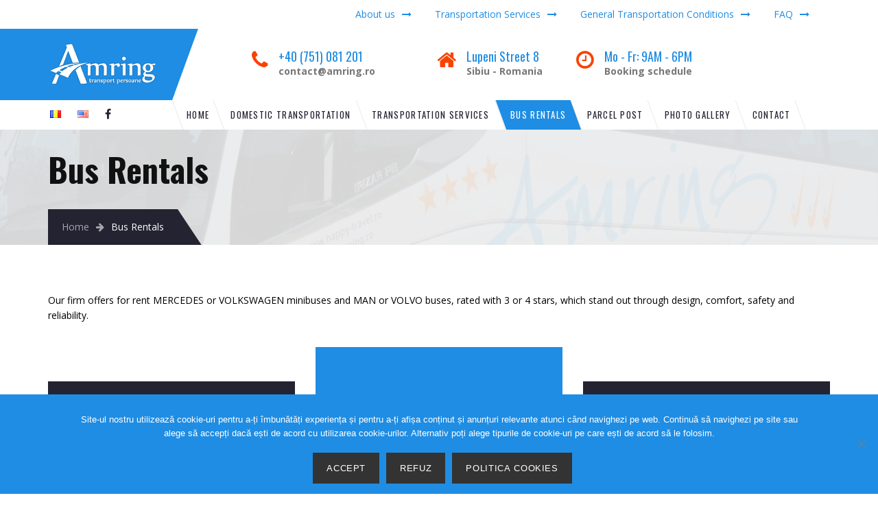

--- FILE ---
content_type: text/html; charset=UTF-8
request_url: https://amring.ro/en/bus-rentals/
body_size: 74912
content:
<!DOCTYPE html>
<html lang="en-US">
<head>
	<meta charset="UTF-8">
	<meta name="viewport" content="width=device-width, initial-scale=1">
	<meta name="google-site-verification" content="EwjN-btPkVVp9ULMHkwdff2e4TEWBABeMNy-hUm3jX4" />
	<link rel="profile" href="http://gmpg.org/xfn/11">
	<link rel="pingback" href="https://amring.ro/xmlrpc.php">
	<link rel="shortcut icon" href="http://amring.ro/wp-content/uploads/2016/02/favicon.png">
	<link rel="apple-touch-icon" href="http://amring.ro/wp-content/uploads/2015/12/transport-international-persoane-amring-color-1.png"/>
	<meta name='robots' content='index, follow, max-image-preview:large, max-snippet:-1, max-video-preview:-1' />
	<style>img:is([sizes="auto" i], [sizes^="auto," i]) { contain-intrinsic-size: 3000px 1500px }</style>
	<link rel="alternate" href="https://amring.ro/ro/servicii-transport-persoane/inchirieri-autocare/" hreflang="ro" />
<link rel="alternate" href="https://amring.ro/en/bus-rentals/" hreflang="en" />

<!-- Google Tag Manager for WordPress by gtm4wp.com -->
<script data-cfasync="false" data-pagespeed-no-defer>
	var gtm4wp_datalayer_name = "dataLayer";
	var dataLayer = dataLayer || [];
</script>
<!-- End Google Tag Manager for WordPress by gtm4wp.com -->
	<!-- This site is optimized with the Yoast SEO plugin v26.3 - https://yoast.com/wordpress/plugins/seo/ -->
	<title>Bus rentals | Passenger transportation firm in Sibiu</title>
	<meta name="description" content="Bus rentals of 3-star and 4-star rated buses and minibuses for passenger transportation on international and domestic routes at affordable prices." />
	<link rel="canonical" href="https://amring.ro/en/bus-rentals/" />
	<meta property="og:locale" content="en_US" />
	<meta property="og:locale:alternate" content="ro_RO" />
	<meta property="og:type" content="article" />
	<meta property="og:title" content="Bus rentals | Passenger transportation firm in Sibiu" />
	<meta property="og:description" content="Bus rentals of 3-star and 4-star rated buses and minibuses for passenger transportation on international and domestic routes at affordable prices." />
	<meta property="og:url" content="https://amring.ro/en/bus-rentals/" />
	<meta property="og:site_name" content="Amring" />
	<meta property="article:modified_time" content="2019-11-26T14:19:39+00:00" />
	<meta name="twitter:card" content="summary_large_image" />
	<meta name="twitter:label1" content="Est. reading time" />
	<meta name="twitter:data1" content="5 minutes" />
	<script type="application/ld+json" class="yoast-schema-graph">{"@context":"https://schema.org","@graph":[{"@type":"WebPage","@id":"https://amring.ro/en/bus-rentals/","url":"https://amring.ro/en/bus-rentals/","name":"Bus rentals | Passenger transportation firm in Sibiu","isPartOf":{"@id":"https://amring.ro/en/#website"},"datePublished":"2016-10-31T14:51:16+00:00","dateModified":"2019-11-26T14:19:39+00:00","description":"Bus rentals of 3-star and 4-star rated buses and minibuses for passenger transportation on international and domestic routes at affordable prices.","breadcrumb":{"@id":"https://amring.ro/en/bus-rentals/#breadcrumb"},"inLanguage":"en-US","potentialAction":[{"@type":"ReadAction","target":["https://amring.ro/en/bus-rentals/"]}]},{"@type":"BreadcrumbList","@id":"https://amring.ro/en/bus-rentals/#breadcrumb","itemListElement":[{"@type":"ListItem","position":1,"name":"Prima pagină","item":"https://amring.ro/en/"},{"@type":"ListItem","position":2,"name":"Bus Rentals"}]},{"@type":"WebSite","@id":"https://amring.ro/en/#website","url":"https://amring.ro/en/","name":"Amring","description":"Transport intern si international de persoane","potentialAction":[{"@type":"SearchAction","target":{"@type":"EntryPoint","urlTemplate":"https://amring.ro/en/?s={search_term_string}"},"query-input":{"@type":"PropertyValueSpecification","valueRequired":true,"valueName":"search_term_string"}}],"inLanguage":"en-US"}]}</script>
	<!-- / Yoast SEO plugin. -->


<link rel='dns-prefetch' href='//ajax.googleapis.com' />
<link rel='dns-prefetch' href='//maxcdn.bootstrapcdn.com' />
<link rel='dns-prefetch' href='//fonts.googleapis.com' />
<link rel="alternate" type="application/rss+xml" title="Amring &raquo; Feed" href="https://amring.ro/en/feed/" />
<link rel="alternate" type="application/rss+xml" title="Amring &raquo; Comments Feed" href="https://amring.ro/en/comments/feed/" />
<link rel="alternate" type="application/rss+xml" title="Amring &raquo; Bus Rentals Comments Feed" href="https://amring.ro/en/bus-rentals/feed/" />
<script type="text/javascript">
/* <![CDATA[ */
window._wpemojiSettings = {"baseUrl":"https:\/\/s.w.org\/images\/core\/emoji\/16.0.1\/72x72\/","ext":".png","svgUrl":"https:\/\/s.w.org\/images\/core\/emoji\/16.0.1\/svg\/","svgExt":".svg","source":{"concatemoji":"https:\/\/amring.ro\/wp-includes\/js\/wp-emoji-release.min.js?ver=6.8.3"}};
/*! This file is auto-generated */
!function(s,n){var o,i,e;function c(e){try{var t={supportTests:e,timestamp:(new Date).valueOf()};sessionStorage.setItem(o,JSON.stringify(t))}catch(e){}}function p(e,t,n){e.clearRect(0,0,e.canvas.width,e.canvas.height),e.fillText(t,0,0);var t=new Uint32Array(e.getImageData(0,0,e.canvas.width,e.canvas.height).data),a=(e.clearRect(0,0,e.canvas.width,e.canvas.height),e.fillText(n,0,0),new Uint32Array(e.getImageData(0,0,e.canvas.width,e.canvas.height).data));return t.every(function(e,t){return e===a[t]})}function u(e,t){e.clearRect(0,0,e.canvas.width,e.canvas.height),e.fillText(t,0,0);for(var n=e.getImageData(16,16,1,1),a=0;a<n.data.length;a++)if(0!==n.data[a])return!1;return!0}function f(e,t,n,a){switch(t){case"flag":return n(e,"\ud83c\udff3\ufe0f\u200d\u26a7\ufe0f","\ud83c\udff3\ufe0f\u200b\u26a7\ufe0f")?!1:!n(e,"\ud83c\udde8\ud83c\uddf6","\ud83c\udde8\u200b\ud83c\uddf6")&&!n(e,"\ud83c\udff4\udb40\udc67\udb40\udc62\udb40\udc65\udb40\udc6e\udb40\udc67\udb40\udc7f","\ud83c\udff4\u200b\udb40\udc67\u200b\udb40\udc62\u200b\udb40\udc65\u200b\udb40\udc6e\u200b\udb40\udc67\u200b\udb40\udc7f");case"emoji":return!a(e,"\ud83e\udedf")}return!1}function g(e,t,n,a){var r="undefined"!=typeof WorkerGlobalScope&&self instanceof WorkerGlobalScope?new OffscreenCanvas(300,150):s.createElement("canvas"),o=r.getContext("2d",{willReadFrequently:!0}),i=(o.textBaseline="top",o.font="600 32px Arial",{});return e.forEach(function(e){i[e]=t(o,e,n,a)}),i}function t(e){var t=s.createElement("script");t.src=e,t.defer=!0,s.head.appendChild(t)}"undefined"!=typeof Promise&&(o="wpEmojiSettingsSupports",i=["flag","emoji"],n.supports={everything:!0,everythingExceptFlag:!0},e=new Promise(function(e){s.addEventListener("DOMContentLoaded",e,{once:!0})}),new Promise(function(t){var n=function(){try{var e=JSON.parse(sessionStorage.getItem(o));if("object"==typeof e&&"number"==typeof e.timestamp&&(new Date).valueOf()<e.timestamp+604800&&"object"==typeof e.supportTests)return e.supportTests}catch(e){}return null}();if(!n){if("undefined"!=typeof Worker&&"undefined"!=typeof OffscreenCanvas&&"undefined"!=typeof URL&&URL.createObjectURL&&"undefined"!=typeof Blob)try{var e="postMessage("+g.toString()+"("+[JSON.stringify(i),f.toString(),p.toString(),u.toString()].join(",")+"));",a=new Blob([e],{type:"text/javascript"}),r=new Worker(URL.createObjectURL(a),{name:"wpTestEmojiSupports"});return void(r.onmessage=function(e){c(n=e.data),r.terminate(),t(n)})}catch(e){}c(n=g(i,f,p,u))}t(n)}).then(function(e){for(var t in e)n.supports[t]=e[t],n.supports.everything=n.supports.everything&&n.supports[t],"flag"!==t&&(n.supports.everythingExceptFlag=n.supports.everythingExceptFlag&&n.supports[t]);n.supports.everythingExceptFlag=n.supports.everythingExceptFlag&&!n.supports.flag,n.DOMReady=!1,n.readyCallback=function(){n.DOMReady=!0}}).then(function(){return e}).then(function(){var e;n.supports.everything||(n.readyCallback(),(e=n.source||{}).concatemoji?t(e.concatemoji):e.wpemoji&&e.twemoji&&(t(e.twemoji),t(e.wpemoji)))}))}((window,document),window._wpemojiSettings);
/* ]]> */
</script>
<style id='wp-emoji-styles-inline-css' type='text/css'>

	img.wp-smiley, img.emoji {
		display: inline !important;
		border: none !important;
		box-shadow: none !important;
		height: 1em !important;
		width: 1em !important;
		margin: 0 0.07em !important;
		vertical-align: -0.1em !important;
		background: none !important;
		padding: 0 !important;
	}
</style>
<link rel='stylesheet' id='wp-block-library-css' href='https://amring.ro/wp-includes/css/dist/block-library/style.min.css?ver=6.8.3' type='text/css' media='all' />
<style id='classic-theme-styles-inline-css' type='text/css'>
/*! This file is auto-generated */
.wp-block-button__link{color:#fff;background-color:#32373c;border-radius:9999px;box-shadow:none;text-decoration:none;padding:calc(.667em + 2px) calc(1.333em + 2px);font-size:1.125em}.wp-block-file__button{background:#32373c;color:#fff;text-decoration:none}
</style>
<style id='global-styles-inline-css' type='text/css'>
:root{--wp--preset--aspect-ratio--square: 1;--wp--preset--aspect-ratio--4-3: 4/3;--wp--preset--aspect-ratio--3-4: 3/4;--wp--preset--aspect-ratio--3-2: 3/2;--wp--preset--aspect-ratio--2-3: 2/3;--wp--preset--aspect-ratio--16-9: 16/9;--wp--preset--aspect-ratio--9-16: 9/16;--wp--preset--color--black: #000000;--wp--preset--color--cyan-bluish-gray: #abb8c3;--wp--preset--color--white: #ffffff;--wp--preset--color--pale-pink: #f78da7;--wp--preset--color--vivid-red: #cf2e2e;--wp--preset--color--luminous-vivid-orange: #ff6900;--wp--preset--color--luminous-vivid-amber: #fcb900;--wp--preset--color--light-green-cyan: #7bdcb5;--wp--preset--color--vivid-green-cyan: #00d084;--wp--preset--color--pale-cyan-blue: #8ed1fc;--wp--preset--color--vivid-cyan-blue: #0693e3;--wp--preset--color--vivid-purple: #9b51e0;--wp--preset--gradient--vivid-cyan-blue-to-vivid-purple: linear-gradient(135deg,rgba(6,147,227,1) 0%,rgb(155,81,224) 100%);--wp--preset--gradient--light-green-cyan-to-vivid-green-cyan: linear-gradient(135deg,rgb(122,220,180) 0%,rgb(0,208,130) 100%);--wp--preset--gradient--luminous-vivid-amber-to-luminous-vivid-orange: linear-gradient(135deg,rgba(252,185,0,1) 0%,rgba(255,105,0,1) 100%);--wp--preset--gradient--luminous-vivid-orange-to-vivid-red: linear-gradient(135deg,rgba(255,105,0,1) 0%,rgb(207,46,46) 100%);--wp--preset--gradient--very-light-gray-to-cyan-bluish-gray: linear-gradient(135deg,rgb(238,238,238) 0%,rgb(169,184,195) 100%);--wp--preset--gradient--cool-to-warm-spectrum: linear-gradient(135deg,rgb(74,234,220) 0%,rgb(151,120,209) 20%,rgb(207,42,186) 40%,rgb(238,44,130) 60%,rgb(251,105,98) 80%,rgb(254,248,76) 100%);--wp--preset--gradient--blush-light-purple: linear-gradient(135deg,rgb(255,206,236) 0%,rgb(152,150,240) 100%);--wp--preset--gradient--blush-bordeaux: linear-gradient(135deg,rgb(254,205,165) 0%,rgb(254,45,45) 50%,rgb(107,0,62) 100%);--wp--preset--gradient--luminous-dusk: linear-gradient(135deg,rgb(255,203,112) 0%,rgb(199,81,192) 50%,rgb(65,88,208) 100%);--wp--preset--gradient--pale-ocean: linear-gradient(135deg,rgb(255,245,203) 0%,rgb(182,227,212) 50%,rgb(51,167,181) 100%);--wp--preset--gradient--electric-grass: linear-gradient(135deg,rgb(202,248,128) 0%,rgb(113,206,126) 100%);--wp--preset--gradient--midnight: linear-gradient(135deg,rgb(2,3,129) 0%,rgb(40,116,252) 100%);--wp--preset--font-size--small: 13px;--wp--preset--font-size--medium: 20px;--wp--preset--font-size--large: 36px;--wp--preset--font-size--x-large: 42px;--wp--preset--spacing--20: 0.44rem;--wp--preset--spacing--30: 0.67rem;--wp--preset--spacing--40: 1rem;--wp--preset--spacing--50: 1.5rem;--wp--preset--spacing--60: 2.25rem;--wp--preset--spacing--70: 3.38rem;--wp--preset--spacing--80: 5.06rem;--wp--preset--shadow--natural: 6px 6px 9px rgba(0, 0, 0, 0.2);--wp--preset--shadow--deep: 12px 12px 50px rgba(0, 0, 0, 0.4);--wp--preset--shadow--sharp: 6px 6px 0px rgba(0, 0, 0, 0.2);--wp--preset--shadow--outlined: 6px 6px 0px -3px rgba(255, 255, 255, 1), 6px 6px rgba(0, 0, 0, 1);--wp--preset--shadow--crisp: 6px 6px 0px rgba(0, 0, 0, 1);}:where(.is-layout-flex){gap: 0.5em;}:where(.is-layout-grid){gap: 0.5em;}body .is-layout-flex{display: flex;}.is-layout-flex{flex-wrap: wrap;align-items: center;}.is-layout-flex > :is(*, div){margin: 0;}body .is-layout-grid{display: grid;}.is-layout-grid > :is(*, div){margin: 0;}:where(.wp-block-columns.is-layout-flex){gap: 2em;}:where(.wp-block-columns.is-layout-grid){gap: 2em;}:where(.wp-block-post-template.is-layout-flex){gap: 1.25em;}:where(.wp-block-post-template.is-layout-grid){gap: 1.25em;}.has-black-color{color: var(--wp--preset--color--black) !important;}.has-cyan-bluish-gray-color{color: var(--wp--preset--color--cyan-bluish-gray) !important;}.has-white-color{color: var(--wp--preset--color--white) !important;}.has-pale-pink-color{color: var(--wp--preset--color--pale-pink) !important;}.has-vivid-red-color{color: var(--wp--preset--color--vivid-red) !important;}.has-luminous-vivid-orange-color{color: var(--wp--preset--color--luminous-vivid-orange) !important;}.has-luminous-vivid-amber-color{color: var(--wp--preset--color--luminous-vivid-amber) !important;}.has-light-green-cyan-color{color: var(--wp--preset--color--light-green-cyan) !important;}.has-vivid-green-cyan-color{color: var(--wp--preset--color--vivid-green-cyan) !important;}.has-pale-cyan-blue-color{color: var(--wp--preset--color--pale-cyan-blue) !important;}.has-vivid-cyan-blue-color{color: var(--wp--preset--color--vivid-cyan-blue) !important;}.has-vivid-purple-color{color: var(--wp--preset--color--vivid-purple) !important;}.has-black-background-color{background-color: var(--wp--preset--color--black) !important;}.has-cyan-bluish-gray-background-color{background-color: var(--wp--preset--color--cyan-bluish-gray) !important;}.has-white-background-color{background-color: var(--wp--preset--color--white) !important;}.has-pale-pink-background-color{background-color: var(--wp--preset--color--pale-pink) !important;}.has-vivid-red-background-color{background-color: var(--wp--preset--color--vivid-red) !important;}.has-luminous-vivid-orange-background-color{background-color: var(--wp--preset--color--luminous-vivid-orange) !important;}.has-luminous-vivid-amber-background-color{background-color: var(--wp--preset--color--luminous-vivid-amber) !important;}.has-light-green-cyan-background-color{background-color: var(--wp--preset--color--light-green-cyan) !important;}.has-vivid-green-cyan-background-color{background-color: var(--wp--preset--color--vivid-green-cyan) !important;}.has-pale-cyan-blue-background-color{background-color: var(--wp--preset--color--pale-cyan-blue) !important;}.has-vivid-cyan-blue-background-color{background-color: var(--wp--preset--color--vivid-cyan-blue) !important;}.has-vivid-purple-background-color{background-color: var(--wp--preset--color--vivid-purple) !important;}.has-black-border-color{border-color: var(--wp--preset--color--black) !important;}.has-cyan-bluish-gray-border-color{border-color: var(--wp--preset--color--cyan-bluish-gray) !important;}.has-white-border-color{border-color: var(--wp--preset--color--white) !important;}.has-pale-pink-border-color{border-color: var(--wp--preset--color--pale-pink) !important;}.has-vivid-red-border-color{border-color: var(--wp--preset--color--vivid-red) !important;}.has-luminous-vivid-orange-border-color{border-color: var(--wp--preset--color--luminous-vivid-orange) !important;}.has-luminous-vivid-amber-border-color{border-color: var(--wp--preset--color--luminous-vivid-amber) !important;}.has-light-green-cyan-border-color{border-color: var(--wp--preset--color--light-green-cyan) !important;}.has-vivid-green-cyan-border-color{border-color: var(--wp--preset--color--vivid-green-cyan) !important;}.has-pale-cyan-blue-border-color{border-color: var(--wp--preset--color--pale-cyan-blue) !important;}.has-vivid-cyan-blue-border-color{border-color: var(--wp--preset--color--vivid-cyan-blue) !important;}.has-vivid-purple-border-color{border-color: var(--wp--preset--color--vivid-purple) !important;}.has-vivid-cyan-blue-to-vivid-purple-gradient-background{background: var(--wp--preset--gradient--vivid-cyan-blue-to-vivid-purple) !important;}.has-light-green-cyan-to-vivid-green-cyan-gradient-background{background: var(--wp--preset--gradient--light-green-cyan-to-vivid-green-cyan) !important;}.has-luminous-vivid-amber-to-luminous-vivid-orange-gradient-background{background: var(--wp--preset--gradient--luminous-vivid-amber-to-luminous-vivid-orange) !important;}.has-luminous-vivid-orange-to-vivid-red-gradient-background{background: var(--wp--preset--gradient--luminous-vivid-orange-to-vivid-red) !important;}.has-very-light-gray-to-cyan-bluish-gray-gradient-background{background: var(--wp--preset--gradient--very-light-gray-to-cyan-bluish-gray) !important;}.has-cool-to-warm-spectrum-gradient-background{background: var(--wp--preset--gradient--cool-to-warm-spectrum) !important;}.has-blush-light-purple-gradient-background{background: var(--wp--preset--gradient--blush-light-purple) !important;}.has-blush-bordeaux-gradient-background{background: var(--wp--preset--gradient--blush-bordeaux) !important;}.has-luminous-dusk-gradient-background{background: var(--wp--preset--gradient--luminous-dusk) !important;}.has-pale-ocean-gradient-background{background: var(--wp--preset--gradient--pale-ocean) !important;}.has-electric-grass-gradient-background{background: var(--wp--preset--gradient--electric-grass) !important;}.has-midnight-gradient-background{background: var(--wp--preset--gradient--midnight) !important;}.has-small-font-size{font-size: var(--wp--preset--font-size--small) !important;}.has-medium-font-size{font-size: var(--wp--preset--font-size--medium) !important;}.has-large-font-size{font-size: var(--wp--preset--font-size--large) !important;}.has-x-large-font-size{font-size: var(--wp--preset--font-size--x-large) !important;}
:where(.wp-block-post-template.is-layout-flex){gap: 1.25em;}:where(.wp-block-post-template.is-layout-grid){gap: 1.25em;}
:where(.wp-block-columns.is-layout-flex){gap: 2em;}:where(.wp-block-columns.is-layout-grid){gap: 2em;}
:root :where(.wp-block-pullquote){font-size: 1.5em;line-height: 1.6;}
</style>
<link rel='stylesheet' id='contact-form-7-css' href='https://amring.ro/wp-content/plugins/contact-form-7/includes/css/styles.css?ver=6.1.3' type='text/css' media='all' />
<link rel='stylesheet' id='jquery-ui-theme-css' href='https://ajax.googleapis.com/ajax/libs/jqueryui/1.11.4/themes/start/jquery-ui.min.css?ver=1.11.4' type='text/css' media='all' />
<link rel='stylesheet' id='jquery-ui-timepicker-css' href='https://amring.ro/wp-content/plugins/contact-form-7-datepicker/js/jquery-ui-timepicker/jquery-ui-timepicker-addon.min.css?ver=6.8.3' type='text/css' media='all' />
<link rel='stylesheet' id='cookie-notice-front-css' href='https://amring.ro/wp-content/plugins/cookie-notice/css/front.min.css?ver=2.5.8' type='text/css' media='all' />
<link rel='stylesheet' id='infinity-style-css' href='https://amring.ro/wp-content/themes/amring/style.css?ver=6.8.3' type='text/css' media='all' />
<link rel='stylesheet' id='infinity-main-css' href='https://amring.ro/wp-content/themes/amring/css/main.css?ver=6.8.3' type='text/css' media='all' />
<style id='infinity-main-inline-css' type='text/css'>
.wpb_accordion .wpb_accordion_wrapper .wpb_accordion_header a, .wpb_accordion .wpb_accordion_wrapper .wpb_accordion_header a:visited {color: #000 !important;}
</style>
<link rel='stylesheet' id='infinity-font-awesome-css' href='//maxcdn.bootstrapcdn.com/font-awesome/4.3.0/css/font-awesome.min.css?ver=6.8.3' type='text/css' media='all' />
<link rel='stylesheet' id='js_composer_front-css' href='https://amring.ro/wp-content/plugins/js_composer/assets/css/js_composer.min.css?ver=7.6' type='text/css' media='all' />
<link rel='stylesheet' id='kirki_google_fonts-css' href='//fonts.googleapis.com/css?family=Open+Sans:regular,italic,700,%7COswald:regular,700,400,700,400,400,400,400,300,400,700,700&#038;subset=cyrillic,cyrillic-ext,devanagari,greek,greek-ext,khmer,latin,latin-ext,vietnamese' type='text/css' media='all' />
<link rel='stylesheet' id='kirki-styles-css' href='https://amring.ro/wp-content/themes/amring/core/customizer/kirki/assets/css/kirki-styles.css' type='text/css' media='all' />
<style id='kirki-styles-inline-css' type='text/css'>
@media ( min-width: 62rem ){.site-branding{padding:18px 20px 17px 15px;}}.error404 .content i,.wpb_text_column li:before,.tp-caption.a1 span,.vc_custom_heading.style5:before,.vc_custom_heading.style4:before,.vc_custom_heading.style4:after,.woocommerce ul.products li.product .price,.woocommerce ul.products li.product .price ins,.woocommerce ul.product_list_widget li,ul.style1 li:before,.better-menu-widget li:before,.single-post .comment-reply-title:before, .page .comment-reply-title:before, .single-post .comments-title:before, .page .comments-title:before,.post-thumb .date,.sidebar .widget-title:before, .wpb_widgetised_column .widget-title:before,.vc_custom_heading.style3,.related.products h2:before,.eg-infinity-features-element-25 i,.services1 .vc_icon_element.vc_icon_element-outer .vc_icon_element-inner.vc_icon_element-color-blue .vc_icon_element-icon,.extra-info i,.vc_custom_heading.style1:before,.vc_custom_heading.style1:after,.vc_custom_heading.style2:before,.vc_custom_heading.style2:after{color:#1f8de3;}.get-quote:before,.better-menu-widget li.current-menu-item:before,.pricing.style1 .wpb_column:nth-child(2) .wpb_wrapper .vc_custom_heading,.pricing.style1 .wpb_column:hover .wpb_wrapper .vc_custom_heading,.tp-caption.icon,.better-menu-widget li:hover:before,.pagination span.current,.thememove_testimonials .author,.recent-posts__item .recent-posts__thumb a:before,.header01 .site-branding,.header01 .site-branding:before,.copyright .left,.copyright .left:before{background-color:#1f8de3;}.services1 .vc_col-sm-6:hover .vc_inner:before{background-color:#1f8de3;}.better-menu-widget li.current-menu-item:after,.better-menu-widget li:hover:after,.header01 .site-branding:after,.copyright .left:after{border-left-color:#1f8de3;}.better-menu-widget ul li.current-menu-item,.better-menu-widget ul li:hover,input:focus, textarea:focus,.pagination span.current,.search-box input[type=search],.services1 .vc_col-sm-6:hover .wpb_wrapper:before{border-color:#1f8de3;}.wpb_accordion .wpb_accordion_wrapper .ui-state-active .ui-icon{background:#1f8de3!important;}.thememove_testimonials .author:after{border-left-color:#1f8de3;}.wpb_accordion .wpb_accordion_wrapper .ui-state-active .ui-icon:after{border-left-color:#1f8de3!important;}.post-thumb .year,.post-thumb .month{color:#232331;}.wpb_accordion .wpb_accordion_wrapper .wpb_accordion_header.ui-state-active{background:#232331!important;}.pricing.style1 .wpb_wrapper .vc_custom_heading,.tp-caption.t2:before,.latest:before,.get-quote .wpb_column:nth-child(1):before,.home__about-us .wpb_column:nth-child(1):after,.home__about-us .wpb_column:nth-child(1) .wpb_wrapper:after,button:hover, input:hover[type=button], input:hover[type=reset], input:hover[type=submit], .button:hover,.tm_bread_crumb,.request .wpb_column:nth-child(2) .wpb_wrapper:after,.testi:before,.request .wpb_column:nth-child(2):after{background-color:#232331;}.vc_bar{background-color:#232331!important;}.request .wpb_column:nth-child(2):before{border-right-color:#232331;}.get-quote .wpb_column:nth-child(1):after,.home__about-us .wpb_column:nth-child(1):before{border-left-color:#232331;}.tm_bread_crumb:before{border-left-color:#232331;}a,a:visited{color:#232331;}a:hover{color:#ca1f26;}.tm_bread_crumb a{color:#A6A6AC;}.tm_bread_crumb,.tm_bread_crumb a:hover{color:#ffffff;}body{font-family:Open Sans;font-size:14px;color:#000000;}body,.wpcf7 input, .wpcf7 textarea{font-weight:400;}.vc_label,.tp-caption.a1,.t1,.woocommerce div.product p.price del, .woocommerce div.product span.price del,.woocommerce ul.products li.product .price,.widget_products,.eg-infinity-members-element-0,.wpb_widgetised_column .better-menu-widget ul li, .sidebar .better-menu-widget ul li,.pagination span, .pagination a,.hentry .read-more,.post-thumb .date,.thememove_testimonials .author span:first-child,.wpb_accordion .wpb_accordion_wrapper .wpb_accordion_header a,.recent-posts__item a,.eg-infinity-features-element-0,h1,h2,h3,h4,h5,h6{font-family:Oswald;}h1,h2,h3,h4,h5,h6{font-weight:700;}.sidebar .better-menu-widget ul li,.wpb_widgetised_column .better-menu-widget ul li,h1,h2,h3,h4,h5,h6,.eg-infinity-features-element-0{letter-spacing:0.05em;}h1, h2, h3, h4{color:#111111;}h1{font-size:28px;}h2{font-size:24px;}h3{font-size:20px;}h4{font-size:16px;}body.boxed{background-color:#cccccc;}#open-left{color:#ffffff;}#site-navigation{font-family:Oswald;font-weight:400;font-size:13px;}#site-navigation .menu > ul > li > a, #site-navigation .menu > li > a{color:#222231;padding:15px 15px 15px 15px;}#site-navigation .menu > ul > li > a:hover, #site-navigation .menu > li > a:hover, .header07 #site-navigation .menu > li.current-menu-item > a{color:#ffffff;}.header03 #site-navigation .menu > ul > li.current-menu-item a, .header03 #site-navigation .menu > li.current-menu-item a, .header03 #site-navigation .menu > ul > li:hover a, .header03 #site-navigation .menu > li:hover a{border-color:#ffffff;}#site-navigation .sub-menu,#site-navigation .children{font-family:Oswald;}#site-navigation .sub-menu li a, #site-navigation .children li a{font-weight:400;font-size:11px;color:#ffffff;}#site-navigation .sub-menu li a:hover, #site-navigation .children li a:hover{color:#ffffff;}#site-navigation .sub-menu li, #site-navigation .children li{padding:20px 20px 20px 20px;}.main-navigation{background-color:#ffffff;}#site-navigation .menu > ul > li >a:after, #site-navigation .menu > li >a:after{background-color:#1f8de3;}#site-navigation .mega-menu .sub-menu:after,#site-navigation .sub-menu li:after, #site-navigation .children li:after{background-color:#232331;}#site-navigation .sub-menu li:hover:after, #site-navigation .children li:hover:after{background-color:#ca1f26;}.cart_list .wc-forward,.woocommerce #respond input#submit, .woocommerce a.button, .woocommerce button.button, .woocommerce input.button,.eg-infinity-features-element-26,.btn,.wpcf7-submit{font-family:Oswald;}.cart_list .wc-forward,.woocommerce .cart .button, .woocommerce .cart input.button,.woocommerce #respond input#submit, .woocommerce a.button, .woocommerce button.button, .woocommerce input.button,.btn{font-size:13px;}.cart_list .wc-forward,.woocommerce #respond input#submit, .woocommerce a.button, .woocommerce button.button, .woocommerce input.button,.btn{font-weight:400;}.cart_list a.wc-forward,.woocommerce #respond input#submit, .woocommerce a.button, .woocommerce button.button, .woocommerce input.button,.eg-infinity-features-element-26 span,.btn span{color:#ffffff;}.cart_list a.wc-forward:hover,.woocommerce #respond input#submit, .woocommerce a.button, .woocommerce button.button, .woocommerce input.button,.eg-infinity-features-element-26::before,.btn::before{color:#ffffff;}.woocommerce #respond input#submit, .woocommerce a.button, .woocommerce button.button, .woocommerce input.button,.eg-infinity-features-element-26 span,.eg-infinity-features-element-26::before,.btn span,.btn::before{padding:15px 20px 15px 20px;}.btn{margin:0px 0px 0px 0px;border-width:0px 0px 0px 0px;border-style:solid;border-color:#000000;}.btn:hover{border-color:#000000;}.btn.alt:before,.cart_list .button.wc-forward,.eg-infinity-features-element-26 span,.btn span,input[type="submit"]{background-color:#CA1F26;}.btn.alt span,.cart_list .button.wc-forward:hover,.eg-infinity-features-element-26::before,.btn::before{background-color:#232331;}.site-top a{font-family:Open Sans;font-size:14px;font-weight:400;color:#1f8de3;}.site-top a:hover{color:#e06733;}.site-top{padding:0px 0px 0px 0px;margin:0px 0px 0px 0px;border-width:0px 0px 0px 0px;border-style:solid;border-color:#dddddd;}.header02 .site-top,.header03 .site-top, .header07 .site-top{background-color:#ffffff;}.site-header{font-family:Open Sans;font-size:14px;font-weight:300;padding:0px 0px 0px 0px;margin:0px 0px 0px 0px;border-width:0px 0px 0px 0px;border-style:solid;border-color:#000000;}.site-header,.extra-info h3{color:#ffffff;}.site-header,.header03 .headroom--not-top,.header04 .headroom--not-top{background-color:#ffffff;}.site-footer{font-family:Open Sans;font-size:14px;font-weight:400;padding:20px 0px 10px 0px;margin:0px 0px 0px 0px;border-width:0px 0px 0px 0px;border-style:solid;border-color:#000000;}.site-footer,.copyright .right{color:#AAAAAA;}.site-footer a{color:#AAAAAA;}.site-footer a:hover{color:#ca1f26;}.site-footer .widget-title{color:#ffffff;}.site-footer,.copyright{background-color:#232331;}.site-footer .widget-title span{background-color:#ca1f26;}.site-footer .widget-title span:after{border-left-color:#ca1f26;}.copyright{color:#ffffff;}.copyright a{color:#ffffff;}.copyright a:hover{color:#ffffff;}.big-title .entry-title{font-family:Oswald;font-weight:700;letter-spacing:0em;color:#111111;font-size:48px;padding:20px 0px 20px 0px;}.big-title{background-color:#ffffff;background-image:url("http://amring.ro/wp-content/uploads/2015/12/transport-intern-international-persoane-amring-e1450726743380.jpg");}.big-title:after{background-color:rgba(238,238,238,0.9);}.big-title--single .entry-title{font-family:Oswald;font-weight:700;letter-spacing:0em;color:#111111;font-size:35px;padding:90px 0px 60px 0px;}.big-title--single{background-color:#ffffff;background-image:url("http://amring.ro/wp-content/uploads/2015/12/transport-intern-international-persoane-amring-e1450726743380.jpg");}.big-title--single:after{background-color:rgba(238,238,238,0.9);}@media ( max-width: 61.9375rem ){.site-header{background-color:#ca1f26;}}
</style>
<script type="text/javascript" src="https://amring.ro/wp-includes/js/jquery/jquery.min.js?ver=3.7.1" id="jquery-core-js"></script>
<script type="text/javascript" src="https://amring.ro/wp-includes/js/jquery/jquery-migrate.min.js?ver=3.4.1" id="jquery-migrate-js"></script>
<script type="text/javascript" id="cookie-notice-front-js-before">
/* <![CDATA[ */
var cnArgs = {"ajaxUrl":"https:\/\/amring.ro\/wp-admin\/admin-ajax.php","nonce":"120af9216f","hideEffect":"fade","position":"bottom","onScroll":false,"onScrollOffset":100,"onClick":false,"cookieName":"cookie_notice_accepted","cookieTime":2592000,"cookieTimeRejected":2592000,"globalCookie":false,"redirection":false,"cache":true,"revokeCookies":false,"revokeCookiesOpt":"automatic"};
/* ]]> */
</script>
<script type="text/javascript" src="https://amring.ro/wp-content/plugins/cookie-notice/js/front.min.js?ver=2.5.8" id="cookie-notice-front-js"></script>
<script type="text/javascript" src="https://amring.ro/wp-content/plugins/html5-responsive-faq/js/hrf-script.js?ver=6.8.3" id="html5-responsive-faq-js"></script>
<script type="text/javascript" src="https://amring.ro/wp-content/themes/amring/js/jQuery.headroom.min.js?ver=6.8.3" id="infinity-js-head-room-jquery-js"></script>
<script type="text/javascript" src="https://amring.ro/wp-content/themes/amring/js/headroom.min.js?ver=6.8.3" id="infinity-js-head-room-js"></script>
<script></script><link rel="https://api.w.org/" href="https://amring.ro/wp-json/" /><link rel="alternate" title="JSON" type="application/json" href="https://amring.ro/wp-json/wp/v2/pages/75485" /><link rel="EditURI" type="application/rsd+xml" title="RSD" href="https://amring.ro/xmlrpc.php?rsd" />
<meta name="generator" content="WordPress 6.8.3" />
<link rel='shortlink' href='https://amring.ro/?p=75485' />
<link rel="alternate" title="oEmbed (JSON)" type="application/json+oembed" href="https://amring.ro/wp-json/oembed/1.0/embed?url=https%3A%2F%2Famring.ro%2Fen%2Fbus-rentals%2F&#038;lang=en" />
<link rel="alternate" title="oEmbed (XML)" type="text/xml+oembed" href="https://amring.ro/wp-json/oembed/1.0/embed?url=https%3A%2F%2Famring.ro%2Fen%2Fbus-rentals%2F&#038;format=xml&#038;lang=en" />

<!-- Google Tag Manager for WordPress by gtm4wp.com -->
<!-- GTM Container placement set to footer -->
<script data-cfasync="false" data-pagespeed-no-defer>
	var dataLayer_content = {"pagePostType":"page","pagePostType2":"single-page","pagePostAuthor":"Echipa Amring"};
	dataLayer.push( dataLayer_content );
</script>
<script data-cfasync="false" data-pagespeed-no-defer>
(function(w,d,s,l,i){w[l]=w[l]||[];w[l].push({'gtm.start':
new Date().getTime(),event:'gtm.js'});var f=d.getElementsByTagName(s)[0],
j=d.createElement(s),dl=l!='dataLayer'?'&l='+l:'';j.async=true;j.src=
'//www.googletagmanager.com/gtm.js?id='+i+dl;f.parentNode.insertBefore(j,f);
})(window,document,'script','dataLayer','GTM-MXB53PH');
</script>
<!-- End Google Tag Manager for WordPress by gtm4wp.com --><meta name="generator" content="Powered by WPBakery Page Builder - drag and drop page builder for WordPress."/>
<meta name="generator" content="Powered by Slider Revolution 6.5.14 - responsive, Mobile-Friendly Slider Plugin for WordPress with comfortable drag and drop interface." />
<script>function setREVStartSize(e){
			//window.requestAnimationFrame(function() {
				window.RSIW = window.RSIW===undefined ? window.innerWidth : window.RSIW;
				window.RSIH = window.RSIH===undefined ? window.innerHeight : window.RSIH;
				try {
					var pw = document.getElementById(e.c).parentNode.offsetWidth,
						newh;
					pw = pw===0 || isNaN(pw) ? window.RSIW : pw;
					e.tabw = e.tabw===undefined ? 0 : parseInt(e.tabw);
					e.thumbw = e.thumbw===undefined ? 0 : parseInt(e.thumbw);
					e.tabh = e.tabh===undefined ? 0 : parseInt(e.tabh);
					e.thumbh = e.thumbh===undefined ? 0 : parseInt(e.thumbh);
					e.tabhide = e.tabhide===undefined ? 0 : parseInt(e.tabhide);
					e.thumbhide = e.thumbhide===undefined ? 0 : parseInt(e.thumbhide);
					e.mh = e.mh===undefined || e.mh=="" || e.mh==="auto" ? 0 : parseInt(e.mh,0);
					if(e.layout==="fullscreen" || e.l==="fullscreen")
						newh = Math.max(e.mh,window.RSIH);
					else{
						e.gw = Array.isArray(e.gw) ? e.gw : [e.gw];
						for (var i in e.rl) if (e.gw[i]===undefined || e.gw[i]===0) e.gw[i] = e.gw[i-1];
						e.gh = e.el===undefined || e.el==="" || (Array.isArray(e.el) && e.el.length==0)? e.gh : e.el;
						e.gh = Array.isArray(e.gh) ? e.gh : [e.gh];
						for (var i in e.rl) if (e.gh[i]===undefined || e.gh[i]===0) e.gh[i] = e.gh[i-1];
											
						var nl = new Array(e.rl.length),
							ix = 0,
							sl;
						e.tabw = e.tabhide>=pw ? 0 : e.tabw;
						e.thumbw = e.thumbhide>=pw ? 0 : e.thumbw;
						e.tabh = e.tabhide>=pw ? 0 : e.tabh;
						e.thumbh = e.thumbhide>=pw ? 0 : e.thumbh;
						for (var i in e.rl) nl[i] = e.rl[i]<window.RSIW ? 0 : e.rl[i];
						sl = nl[0];
						for (var i in nl) if (sl>nl[i] && nl[i]>0) { sl = nl[i]; ix=i;}
						var m = pw>(e.gw[ix]+e.tabw+e.thumbw) ? 1 : (pw-(e.tabw+e.thumbw)) / (e.gw[ix]);
						newh =  (e.gh[ix] * m) + (e.tabh + e.thumbh);
					}
					var el = document.getElementById(e.c);
					if (el!==null && el) el.style.height = newh+"px";
					el = document.getElementById(e.c+"_wrapper");
					if (el!==null && el) {
						el.style.height = newh+"px";
						el.style.display = "block";
					}
				} catch(e){
					console.log("Failure at Presize of Slider:" + e)
				}
			//});
		  };</script>
<style type="text/css" data-type="vc_shortcodes-default-css">.vc_do_custom_heading{margin-bottom:0.625rem;margin-top:0;}.vc_do_custom_heading{margin-bottom:0.625rem;margin-top:0;}.vc_do_custom_heading{margin-bottom:0.625rem;margin-top:0;}.vc_do_custom_heading{margin-bottom:0.625rem;margin-top:0;}</style><style type="text/css" data-type="vc_shortcodes-custom-css">.vc_custom_1437122529386{margin-bottom: 50px !important;}.vc_custom_1437122547388{margin-bottom: 70px !important;}.vc_custom_1437122547388{margin-bottom: 70px !important;}.vc_custom_1435652900959{margin-bottom: 0px !important;border-top-width: 1px !important;padding-top: 50px !important;padding-bottom: 50px !important;background-color: #eeeeee !important;border-top-color: #dddddd !important;border-top-style: solid !important;}.vc_custom_1477926963364{margin-top: 10px !important;}</style><noscript><style> .wpb_animate_when_almost_visible { opacity: 1; }</style></noscript>	<!--
    * WordPress: v6.8.3
    * ThemMove Core: v1.2.3
    * WooCommerce: Not Installed 
    * Visual Composer: v7.6
    * Theme: tm_transport v by 
    * Child Theme: Activated
    -->

</head>

<body class="wp-singular page-template-default page page-id-75485 wp-theme-amring cookies-not-set header07 full-width wpb-js-composer js-comp-ver-7.6 vc_responsive">
<div class="snap-drawers">
	<div class="snap-drawer snap-drawer-left">
		<div class="mobile-menu"><ul id="mobile-menu" class="menu"><li id="menu-item-75552" class="menu-item menu-item-type-post_type menu-item-object-page menu-item-home menu-item-75552"><a href="https://amring.ro/en/">HOME</a></li>
<li id="menu-item-75553" class="menu-item menu-item-type-post_type menu-item-object-page menu-item-75553"><a href="https://amring.ro/en/domestic-transportation/">Domestic Transportation</a></li>
<li id="menu-item-75554" class="menu-item menu-item-type-post_type menu-item-object-page menu-item-75554"><a href="https://amring.ro/en/transportation-services/">Transportation Services</a></li>
<li id="menu-item-75555" class="menu-item menu-item-type-post_type menu-item-object-page current-menu-item page_item page-item-75485 current_page_item menu-item-75555"><a href="https://amring.ro/en/bus-rentals/" aria-current="page">Bus Rentals</a></li>
<li id="menu-item-75556" class="menu-item menu-item-type-post_type menu-item-object-page menu-item-75556"><a href="https://amring.ro/en/parcel-post-services/">Parcel Post</a></li>
<li id="menu-item-75557" class="menu-item menu-item-type-post_type menu-item-object-page menu-item-75557"><a href="https://amring.ro/en/photo-gallery/">Photo Gallery</a></li>
<li id="menu-item-75558" class="menu-item menu-item-type-post_type menu-item-object-page menu-item-75558"><a href="https://amring.ro/en/contact/">Contact</a></li>
</ul></div>	</div>
	<div class="snap-drawer snap-drawer-right"></div>
</div>
<div id="page" class="hfeed site">

	<header class="site-header">
	<div class="site-top hidden-xs hidden-sm" id="menu-top">
		<div class="container">
							<div class="row middle">
					<div class="col-md-offset-3 col-md-9">
						<div class="top-menu"><ul id="top-menu" class="menu"><li id="menu-item-75559" class="menu-item menu-item-type-post_type menu-item-object-page menu-item-75559"><a href="https://amring.ro/en/about-us/">About us</a></li>
<li id="menu-item-75560" class="menu-item menu-item-type-post_type menu-item-object-page menu-item-75560"><a href="https://amring.ro/en/transportation-services/">Transportation Services</a></li>
<li id="menu-item-75561" class="menu-item menu-item-type-post_type menu-item-object-page menu-item-75561"><a href="https://amring.ro/en/general-transportation-conditions/">General Transportation Conditions</a></li>
<li id="menu-item-75562" class="menu-item menu-item-type-post_type menu-item-object-page menu-item-75562"><a href="https://amring.ro/en/faq-2/">FAQ</a></li>
</ul></div>					</div>
				</div>
					</div>
	</div>
	<div class="container" id="logo">
		<div class="row middle">
			<div class="col-md-2 col-xs-6 col-sm-4 site-branding">
									<a href="https://amring.ro/en/" rel="home"><img
							src="http://amring.ro/wp-content/uploads/2015/12/transport-international-persoane-amring-bw-1.png" alt="Amring"/></a>
							</div>
			<div class="col-xs-2 col-xs-offset-3 col-sm-offset-6 hidden-md hidden-lg end">
				<i id="open-left" class="fa fa-navicon"></i>
			</div>
			<div class="col-lg-10 col-md-10 hidden-xs hidden-sm">
				<div class="header-right">
					<div class="row middle">
																									<div class="col-lg-10">
							<aside id="text-7" class="widget header-right widget_text">			<div class="textwidget"><div class="row extra-info center">
  <div class="col-md-1">
  </div>
  <div class="col-md-4 col-lg-4">
    <i class="fa fa-phone"></i>
    <h3>+40 (751) 081 201</h3>
    <span>contact@amring.ro</span>
  </div>
  <div class="col-md-3 col-lg-3">
    <i class="fa fa-home"></i>
    <h3>Lupeni Street 8</h3>
    <span>Sibiu - Romania</span>
  </div>
  <div class="col-md-4 col-lg-3">
    <i class="fa fa-clock-o"></i>
    <h3>Mo - Fr: 9AM - 6PM</h3>
    <span>Booking schedule</span>
  </div>
</div></div>
		</aside>						</div>
													<div class="col-lg-2 hidden-xs hidden-sm hidden-md end">
								<div class="search-box">
									<form role="search" method="get" class="search-form" action="https://amring.ro/en/">
				<label>
					<span class="screen-reader-text">Search for:</span>
					<input type="search" class="search-field" placeholder="Search &hellip;" value="" name="s" />
				</label>
				<input type="submit" class="search-submit" value="Search" />
			</form>									<i class="fa fa-search"></i>
								</div>

															</div>
											</div>
				</div>
			</div>
            <div class="hidden-md col-lg-2">
                <div class="social-menu"><ul id="social-menu-top" class="menu"><li id="menu-item-75422-ro" class="lang-item lang-item-73 lang-item-ro lang-item-first menu-item menu-item-type-custom menu-item-object-custom menu-item-75422-ro"><a href="https://amring.ro/ro/servicii-transport-persoane/inchirieri-autocare/" hreflang="ro-RO" lang="ro-RO"><img src="[data-uri]" alt="Română" width="16" height="11" style="width: 16px; height: 11px;" /></a></li>
<li id="menu-item-75422-en" class="lang-item lang-item-76 lang-item-en current-lang menu-item menu-item-type-custom menu-item-object-custom menu-item-75422-en"><a href="https://amring.ro/en/bus-rentals/" hreflang="en-US" lang="en-US"><img src="[data-uri]" alt="English" width="16" height="11" style="width: 16px; height: 11px;" /></a></li>
<li id="menu-item-75421" class="menu-item menu-item-type-custom menu-item-object-custom menu-item-75421"><a href="https://www.facebook.com/amringtransport/">Facebook</a></li>
</ul></div>            </div>
            <nav id="site-navigation" class="main-navigation hidden-xs hidden-sm col-md-12 col-lg-10">
                    <div class="container">
                        <div class="row middle">
                                                        <div class="col-md-12">
                                <div class="primary-menu"><ul id="primary-menu" class="menu"><li class="menu-item menu-item-type-post_type menu-item-object-page menu-item-home menu-item-75552"><a href="https://amring.ro/en/">HOME</a></li>
<li class="menu-item menu-item-type-post_type menu-item-object-page menu-item-75553"><a href="https://amring.ro/en/domestic-transportation/">Domestic Transportation</a></li>
<li class="menu-item menu-item-type-post_type menu-item-object-page menu-item-75554"><a href="https://amring.ro/en/transportation-services/">Transportation Services</a></li>
<li class="menu-item menu-item-type-post_type menu-item-object-page current-menu-item page_item page-item-75485 current_page_item menu-item-75555"><a href="https://amring.ro/en/bus-rentals/">Bus Rentals</a></li>
<li class="menu-item menu-item-type-post_type menu-item-object-page menu-item-75556"><a href="https://amring.ro/en/parcel-post-services/">Parcel Post</a></li>
<li class="menu-item menu-item-type-post_type menu-item-object-page menu-item-75557"><a href="https://amring.ro/en/photo-gallery/">Photo Gallery</a></li>
<li class="menu-item menu-item-type-post_type menu-item-object-page menu-item-75558"><a href="https://amring.ro/en/contact/">Contact</a></li>
</ul></div>                            </div>
                        </div>
                    </div>
                </nav><!-- #site-navigation -->
		</div>
	</div>
</header><!-- #masthead -->
	<div id="content" class="site-content">
	<div class="big-title" style="background-image: url('http://amring.ro/wp-content/uploads/2015/12/transport-intern-international-persoane-amring-e1450726743380.jpg')">
		<div class="container">
			<h1 class="entry-title" itemprop="headline">Bus Rentals</h1>							<div class="breadcrumb">
					<div class="container">
						<ul class="tm_bread_crumb">
	<li class="level-1 top"><a href="https://amring.ro/">Home</a></li>
	<li class="level-2 sub tail current">Bus Rentals</li>
</ul>
					</div>
				</div>
					</div>
	</div>
<div class="container">
	<div class="row">
											<div class="col-md-12">
			<div class="content">
									<article id="post-75485">
						<div class="entry-content">
							<div class="wpb-content-wrapper"><div class="vc_row wpb_row vc_row-fluid"><div class="wpb_column vc_column_container vc_col-sm-12"><div class="vc_column-inner"><div class="wpb_wrapper"><div  class="vc_wp_text wpb_content_element"><div class="widget widget_text">			<div class="textwidget"><p>Our firm offers for rent MERCEDES or VOLKSWAGEN minibuses and MAN or VOLVO buses, rated with 3 or 4 stars, which stand out through design, comfort, safety and reliability.</p>
</div>
		</div></div></div></div></div></div><div class="vc_row wpb_row vc_row-fluid pricing style1 vc_custom_1437122529386"><div class="wpb_column vc_column_container vc_col-sm-4"><div class="vc_column-inner"><div class="wpb_wrapper"><div class="vc_custom_heading" ><h4 style="font-size: 15px;color: #ffffff;text-align: center" > ☆☆☆☆</h4></div><div class="vc_custom_heading" ><h2 style="font-size: 36px;color: #ffffff;text-align: center" >MAN IRIZAR</h2></div><div class="vc_custom_heading" ><p style="font-size: 14px;color: rgba(255,255,255,0.7);text-align: center" >Year of production: 2006</p></div>
	<div class="wpb_text_column wpb_content_element" >
		<div class="wpb_wrapper">
			<ul>
<li><b>55 + 1 seats</b></li>
<li>Air conditioning</li>
<li>Audio – video line</li>
<li>2 monitors</li>
<li>Folding seats</li>
<li>Luggage space</li>
</ul>

		</div>
	</div>

	<div  class="wpb_single_image wpb_content_element vc_align_left wpb_content_element">
		
		<figure class="wpb_wrapper vc_figure">
			<div class="vc_single_image-wrapper vc_box_shadow_3d  vc_box_border_grey"><img fetchpriority="high" decoding="async" width="640" height="427" src="https://amring.ro/wp-content/uploads/2015/07/amring-sibiu-transport-international-persoane4-1024x683.jpg" class="vc_single_image-img attachment-large" alt="" title="amring-sibiu-transport-international-persoane4" srcset="https://amring.ro/wp-content/uploads/2015/07/amring-sibiu-transport-international-persoane4-1024x683.jpg 1024w, https://amring.ro/wp-content/uploads/2015/07/amring-sibiu-transport-international-persoane4-300x200.jpg 300w, https://amring.ro/wp-content/uploads/2015/07/amring-sibiu-transport-international-persoane4-768x512.jpg 768w" sizes="(max-width: 640px) 100vw, 640px" /></div>
		</figure>
	</div>
<a class="btn" href="/en/contact"
                                                             data-hover="Contact us"><span>Contact us </span></a></div></div></div><div class="wpb_column vc_column_container vc_col-sm-4"><div class="vc_column-inner"><div class="wpb_wrapper"><div class="vc_custom_heading" ><h4 style="font-size: 15px;color: #ffffff;text-align: center" > ☆☆☆</h4></div><div class="vc_custom_heading" ><h2 style="font-size: 36px;color: #ffffff;text-align: center" >VOLVO</h2></div><div class="vc_custom_heading" ><p style="font-size: 14px;color: rgba(255,255,255,0.7);text-align: center" >Year of fabrication: 2005</p></div>
	<div class="wpb_text_column wpb_content_element" >
		<div class="wpb_wrapper">
			<ul>
<li><b>54 + 1 seats</b></li>
<li>Equipped with air conditioning</li>
<li>Audio – video line</li>
<li>2 monitors</li>
<li>Folding seats</li>
<li>Luggage space</li>
</ul>

		</div>
	</div>

	<div  class="wpb_single_image wpb_content_element vc_align_left wpb_content_element">
		
		<figure class="wpb_wrapper vc_figure">
			<div class="vc_single_image-wrapper vc_box_shadow_3d  vc_box_border_grey"><img decoding="async" width="640" height="427" src="https://amring.ro/wp-content/uploads/2015/07/amring-sibiu-transport-international-persoane5-1024x683.jpg" class="vc_single_image-img attachment-large" alt="" title="amring-sibiu-transport-international-persoane5" srcset="https://amring.ro/wp-content/uploads/2015/07/amring-sibiu-transport-international-persoane5-1024x683.jpg 1024w, https://amring.ro/wp-content/uploads/2015/07/amring-sibiu-transport-international-persoane5-300x200.jpg 300w, https://amring.ro/wp-content/uploads/2015/07/amring-sibiu-transport-international-persoane5-768x512.jpg 768w" sizes="(max-width: 640px) 100vw, 640px" /></div>
		</figure>
	</div>
<a class="btn" href="/en/contact"
                                                             data-hover="Contact us"><span>Contact us </span></a></div></div></div><div class="wpb_column vc_column_container vc_col-sm-4"><div class="vc_column-inner"><div class="wpb_wrapper"><div class="vc_custom_heading" ><h4 style="font-size: 15px;color: #ffffff;text-align: center" >☆☆☆☆</h4></div><div class="vc_custom_heading" ><h2 style="font-size: 36px;color: #ffffff;text-align: center" >VOLVO IRIZAR VIP</h2></div><div class="vc_custom_heading" ><p style="font-size: 14px;color: rgba(255,255,255,0.7);text-align: center" >Year of fabrication 2012</p></div>
	<div class="wpb_text_column wpb_content_element" >
		<div class="wpb_wrapper">
			<ul>
<li><b>50 + 1 seats</b></li>
<li>Equipped with air conditioning</li>
<li>Audio – video line</li>
<li>2 monitors</li>
<li>Folding seats</li>
<li>Coffee maker</li>
<li>Luggage space.</li>
</ul>

		</div>
	</div>

	<div  class="wpb_single_image wpb_content_element vc_align_left wpb_content_element">
		
		<figure class="wpb_wrapper vc_figure">
			<div class="vc_single_image-wrapper   vc_box_border_grey"><img decoding="async" width="640" height="427" src="https://amring.ro/wp-content/uploads/2015/07/amring-sibiu-transport-international-persoane8-1024x683.jpg" class="vc_single_image-img attachment-large" alt="" title="amring-sibiu-transport-international-persoane8" srcset="https://amring.ro/wp-content/uploads/2015/07/amring-sibiu-transport-international-persoane8-1024x683.jpg 1024w, https://amring.ro/wp-content/uploads/2015/07/amring-sibiu-transport-international-persoane8-300x200.jpg 300w, https://amring.ro/wp-content/uploads/2015/07/amring-sibiu-transport-international-persoane8-768x512.jpg 768w" sizes="(max-width: 640px) 100vw, 640px" /></div>
		</figure>
	</div>
<a class="btn" href="/en/contact"
                                                             data-hover="Contact us"><span>Contact us </span></a></div></div></div></div><div class="vc_row wpb_row vc_row-fluid pricing style1 style2 vc_custom_1437122547388"><div class="wpb_column vc_column_container vc_col-sm-4"><div class="vc_column-inner"><div class="wpb_wrapper"><div class="vc_custom_heading" ><h4 style="font-size: 15px;color: #ffffff;text-align: center" >*</h4></div><div class="vc_custom_heading" ><h2 style="font-size: 26px;color: #ffffff;text-align: center" >MERCEDES BENZ SPRINTER 515*</h2></div><div class="vc_custom_heading" ><p style="font-size: 14px;color: rgba(255,255,255,0.7);text-align: center" >Year of fabrication 2007</p></div>
	<div class="wpb_text_column wpb_content_element" >
		<div class="wpb_wrapper">
			<ul>
<li><b>19 seats</b></li>
<li>Equipped with folding seats</li>
<li>Audio – video line</li>
<li>Air conditioning</li>
</ul>

		</div>
	</div>

	<div  class="wpb_single_image wpb_content_element vc_align_left wpb_content_element">
		
		<figure class="wpb_wrapper vc_figure">
			<div class="vc_single_image-wrapper vc_box_shadow_3d  vc_box_border_grey"><img loading="lazy" decoding="async" width="640" height="427" src="https://amring.ro/wp-content/uploads/2015/07/amring-sibiu-transport-international-persoane6-1024x683.jpg" class="vc_single_image-img attachment-large" alt="" title="amring-sibiu-transport-international-persoane6" srcset="https://amring.ro/wp-content/uploads/2015/07/amring-sibiu-transport-international-persoane6-1024x683.jpg 1024w, https://amring.ro/wp-content/uploads/2015/07/amring-sibiu-transport-international-persoane6-300x200.jpg 300w, https://amring.ro/wp-content/uploads/2015/07/amring-sibiu-transport-international-persoane6-768x512.jpg 768w" sizes="auto, (max-width: 640px) 100vw, 640px" /></div>
		</figure>
	</div>
<a class="btn" href="/en/contact"
                                                             data-hover="Contact us"><span>Contact us </span></a></div></div></div><div class="wpb_column vc_column_container vc_col-sm-4"><div class="vc_column-inner"><div class="wpb_wrapper"><div class="vc_custom_heading" ><h4 style="font-size: 15px;color: #ffffff;text-align: center" >*</h4></div><div class="vc_custom_heading" ><h2 style="font-size: 26px;color: #ffffff;text-align: center" >VOLKSWAGEN CARAVELLE</h2></div><div class="vc_custom_heading" ><p style="font-size: 14px;color: rgba(255,255,255,0.7);text-align: center" >Year of fabrication 2003</p></div>
	<div class="wpb_text_column wpb_content_element" >
		<div class="wpb_wrapper">
			<ul>
<li><b>7 seats</b></li>
<li>Equipped with folding seats</li>
<li>Audio line</li>
</ul>

		</div>
	</div>

	<div  class="wpb_single_image wpb_content_element vc_align_left wpb_content_element">
		
		<figure class="wpb_wrapper vc_figure">
			<div class="vc_single_image-wrapper vc_box_shadow_3d  vc_box_border_grey"><img loading="lazy" decoding="async" width="240" height="168" src="https://amring.ro/wp-content/uploads/2015/07/amring-sibiu-transport-international-persoane3.png" class="vc_single_image-img attachment-large" alt="" title="amring-sibiu-transport-international-persoane3" /></div>
		</figure>
	</div>
<a class="btn alt" href="/en/contact"
                                                             data-hover="Contact us"><span>Contact us </span></a></div></div></div><div class="wpb_column vc_column_container vc_col-sm-4"><div class="vc_column-inner"><div class="wpb_wrapper"><div class="vc_custom_heading" ><h4 style="font-size: 15px;color: #ffffff;text-align: center" >*</h4></div><div class="vc_custom_heading" ><h2 style="font-size: 26px;color: #ffffff;text-align: center" > MERCEDES VIANO</h2></div><div class="vc_custom_heading" ><p style="font-size: 14px;color: rgba(255,255,255,0.7);text-align: center" >Year of fabrication 2006</p></div>
	<div class="wpb_text_column wpb_content_element" >
		<div class="wpb_wrapper">
			<ul>
<li><b>7 seats</b></li>
<li>Equipped with folding seats</li>
<li>Audio line</li>
<li><b><i>Business class</i></b></li>
</ul>

		</div>
	</div>

	<div  class="wpb_single_image wpb_content_element vc_align_left wpb_content_element">
		
		<figure class="wpb_wrapper vc_figure">
			<div class="vc_single_image-wrapper vc_box_shadow_3d  vc_box_border_grey"><img loading="lazy" decoding="async" width="300" height="225" src="https://amring.ro/wp-content/uploads/2015/07/amring-sibiu-transport-international-persoane7.jpg" class="vc_single_image-img attachment-large" alt="" title="amring-sibiu-transport-international-persoane7" srcset="https://amring.ro/wp-content/uploads/2015/07/amring-sibiu-transport-international-persoane7.jpg 300w, https://amring.ro/wp-content/uploads/2015/07/amring-sibiu-transport-international-persoane7-120x90.jpg 120w" sizes="auto, (max-width: 300px) 100vw, 300px" /></div>
		</figure>
	</div>
<a class="btn" href="/en/contact"
                                                             data-hover="Contact us"><span>Contact us </span></a></div></div></div></div><div class="vc_row wpb_row vc_row-fluid pricing style1 style2 vc_custom_1437122547388"><div class="wpb_column vc_column_container vc_col-sm-4"><div class="vc_column-inner"><div class="wpb_wrapper"><div class="vc_custom_heading" ><h4 style="font-size: 15px;color: #ffffff;text-align: center" >☆☆☆☆</h4></div><div class="vc_custom_heading" ><h2 style="font-size: 26px;color: #ffffff;text-align: center" >MERCEDES BENZ SPRINTER TIP 516 CDI KA 4325L/4*2/4325</h2></div><div class="vc_custom_heading" ><p style="font-size: 14px;color: rgba(255,255,255,0.7);text-align: center" >Year of fabrication 2019</p></div>
	<div class="wpb_text_column wpb_content_element" >
		<div class="wpb_wrapper">
			<ul>
<li><strong>19 + 1 + 1 seats</strong></li>
<li>seat belt warning signal</li>
<li>temperature indicator</li>
<li>USB sockets on each row of seats</li>
<li>audio-video line</li>
<li>air conditioning</li>
</ul>

		</div>
	</div>

	<div  class="wpb_single_image wpb_content_element vc_align_left wpb_content_element">
		
		<figure class="wpb_wrapper vc_figure">
			<div class="vc_single_image-wrapper vc_box_shadow_3d  vc_box_border_grey"><img loading="lazy" decoding="async" width="640" height="512" src="https://amring.ro/wp-content/uploads/2016/11/mercedes-benz-sprinter-516-cdi-ka-4325l-6.jpg" class="vc_single_image-img attachment-large" alt="Mercedes Benz Sprinter 516 CDI KA 4325L" title="mercedes-benz-sprinter-516-cdi-ka-4325l-6" srcset="https://amring.ro/wp-content/uploads/2016/11/mercedes-benz-sprinter-516-cdi-ka-4325l-6.jpg 1000w, https://amring.ro/wp-content/uploads/2016/11/mercedes-benz-sprinter-516-cdi-ka-4325l-6-300x240.jpg 300w, https://amring.ro/wp-content/uploads/2016/11/mercedes-benz-sprinter-516-cdi-ka-4325l-6-768x614.jpg 768w" sizes="auto, (max-width: 640px) 100vw, 640px" /></div>
		</figure>
	</div>
<a class="btn" href="/en/contact"
                                                             data-hover="Contact us"><span>Contact us </span></a></div></div></div><div class="wpb_column vc_column_container vc_col-sm-4"><div class="vc_column-inner"><div class="wpb_wrapper"></div></div></div><div class="wpb_column vc_column_container vc_col-sm-4"><div class="vc_column-inner"><div class="wpb_wrapper"></div></div></div></div><div class="vc_row wpb_row vc_row-fluid"><div class="wpb_column vc_column_container vc_col-sm-12"><div class="vc_column-inner"><div class="wpb_wrapper"><div  class="vc_wp_text wpb_content_element"><div class="widget widget_text">			<div class="textwidget"><p>Our staff is qualified and internationally certified, offering high quality services, with an extensive experience on domestic and international routes. Therefore, we are certain to be able to satisfy all our customers’ needs.</p>
<p>Rental fees are informative and negotiable, depending on the distance, number of days and retention time.</p>
<p>
</div>
		</div></div></div></div></div></div><div data-vc-full-width="true" data-vc-full-width-init="false" class="vc_row wpb_row vc_row-fluid align-right vc_custom_1435652900959 vc_row-has-fill"><div class="wpb_column vc_column_container vc_col-sm-8"><div class="vc_column-inner"><div class="wpb_wrapper"><div class="vc_custom_heading vc_custom_1477926963364" ><h3 style="font-size: 18px;color: #111111;text-align: left" >For reservations and additional information, please fill the rent now form.</h3></div></div></div></div><div class="wpb_column vc_column_container vc_col-sm-4"><div class="vc_column-inner"><div class="wpb_wrapper"><a class="btn" href="/contact"
                                                             data-hover="Contact us"><span>Contact us </span></a></div></div></div></div><div class="vc_row-full-width vc_clearfix"></div>
</div>													</div>
						<!-- .entry-content -->
					</article><!-- #post-## -->
												</div>
		</div>
			</div>
</div>

</div><!-- #content -->
	<footer class="site-footer">
		<div class="container">
			<div class="row">
				<div class="col-md-4">
					<aside id="text-8" class="widget widget_text"><h3 class="widget-title"><span>Passenger transportation</span></h3>			<div class="textwidget"><p><img src="http://amring.ro/wp-content/uploads/2015/12/transport-international-persoane-amring-bw-1.png" alt="International passenger transportation"></p>
</div>
		</aside>					<div class="social">
						<div class="social-menu"><ul id="social-menu" class="menu"><li class="lang-item lang-item-73 lang-item-ro lang-item-first menu-item menu-item-type-custom menu-item-object-custom menu-item-75422-ro"><a href="https://amring.ro/ro/servicii-transport-persoane/inchirieri-autocare/" hreflang="ro-RO" lang="ro-RO"><img src="[data-uri]" alt="Română" width="16" height="11" style="width: 16px; height: 11px;" /></a></li>
<li class="lang-item lang-item-76 lang-item-en current-lang menu-item menu-item-type-custom menu-item-object-custom menu-item-75422-en"><a href="https://amring.ro/en/bus-rentals/" hreflang="en-US" lang="en-US"><img src="[data-uri]" alt="English" width="16" height="11" style="width: 16px; height: 11px;" /></a></li>
<li class="menu-item menu-item-type-custom menu-item-object-custom menu-item-75421"><a href="https://www.facebook.com/amringtransport/">Facebook</a></li>
</ul></div>					</div>
				</div>
				<div class="col-md-4">
									</div>
				<div class="col-md-4">
					<aside id="text-9" class="widget widget_text"><h3 class="widget-title"><span>Headquarters</span></h3>			<div class="textwidget"><div class="office">
<p><i class="fa fa-map-marker"></i> Lupeni Street 8, Sibiu, Romania</p>
<p><i class="fa fa-clock-o"></i> Mo - Fr: 9:00 - 18:00</p>
<p><i class="fa fa-phone"></i> +40 (751) 081 201 </p>
<p><i class="fa fa-fax"></i> +40 (269) 238 788 </p>
<p><i class="fa fa-envelope"></i> contact@amring.ro </p>
</div></div>
		</aside>				</div>
			</div>
		</div>
	</footer><!-- #colophon -->
	<div class="copyright">
		<div class="container-fluid">
			<div class="row middle">
				<div class="col-md-4 left">
				
										<aside id="text-12" class="widget widget_text">			<div class="textwidget">© Copyrights 2016 Amring. All rights reserved.</div>
		</aside>					<div class="gdpr-sction"><a href="http://amring.ro/en/cookie-policy/">Cookie Policy</a><a href="http://amring.ro/en/terms-and-conditions/">Terms and conditions</a><a href="http://amring.ro/en/politica-de-confidentialitate/">Privacy Policy</a></div>				

				</div>
				<div class="col-md-8 end-md end-lg">
					<div class="right">
											</div>
				</div>
			</div>
		</div>
	</div>
</div><!-- #page -->


		<script>
			window.RS_MODULES = window.RS_MODULES || {};
			window.RS_MODULES.modules = window.RS_MODULES.modules || {};
			window.RS_MODULES.waiting = window.RS_MODULES.waiting || [];
			window.RS_MODULES.defered = true;
			window.RS_MODULES.moduleWaiting = window.RS_MODULES.moduleWaiting || {};
			window.RS_MODULES.type = 'compiled';
		</script>
		<script type="speculationrules">
{"prefetch":[{"source":"document","where":{"and":[{"href_matches":"\/*"},{"not":{"href_matches":["\/wp-*.php","\/wp-admin\/*","\/wp-content\/uploads\/*","\/wp-content\/*","\/wp-content\/plugins\/*","\/wp-content\/themes\/amring\/*","\/*\\?(.+)"]}},{"not":{"selector_matches":"a[rel~=\"nofollow\"]"}},{"not":{"selector_matches":".no-prefetch, .no-prefetch a"}}]},"eagerness":"conservative"}]}
</script>
<style type="text/css">
            h2.frq-main-title{
               font-size: 18px;
            }
            .hrf-entry{
               border:none !important;
               margin-bottom: 0px !important;
               padding-bottom: 0px !important;
            }
            .hrf-content{
               display:none;
               color: #444444;
               background: #ffffff;
               font-size: 14px;
               padding: 10px;
               padding-left: 50px;
               word-break: normal;
            }
            h3.hrf-title{
               font-size: 18px ;
               color: #444444;
               background: #ffffff;
               padding: 10px ;
               padding-left: 50px;
               margin: 0;
               -webkit-touch-callout: none;
               -webkit-user-select: none;
               -khtml-user-select: none;
               -moz-user-select: none;
               -ms-user-select: none;
               user-select: none;
               outline-style:none;
            }
            .hrf-title.close-faq{
               cursor: pointer;
            }
            .hrf-title.close-faq span{
               width: 30px;
               height: 30px;
               display: inline-block;
               position: relative;
               left: 0;
               top: 8px;
               margin-right: 12px;
               margin-left: -42px;
               background: #444444 url(https://amring.ro/wp-content/plugins/html5-responsive-faq/images/open.png) no-repeat center center;
            }
            }.hrf-title.open-faq{
            
            }
            .hrf-title.open-faq span{
               width: 30px;
               height: 30px;
               display: inline-block;
               position: relative;
               left: 0;
               top: 8px;
               margin-right: 12px;
               margin-left: -42px;
               background: #444444 url(https://amring.ro/wp-content/plugins/html5-responsive-faq/images/close.png) no-repeat center center;
            }
            .hrf-entry p{
            
            }
            .hrf-entry ul{
            
            }
            .hrf-entry ul li{
            
            }</style>
<!-- GTM Container placement set to footer -->
<!-- Google Tag Manager (noscript) -->
				<noscript><iframe src="https://www.googletagmanager.com/ns.html?id=GTM-MXB53PH" height="0" width="0" style="display:none;visibility:hidden" aria-hidden="true"></iframe></noscript>
<!-- End Google Tag Manager (noscript) -->										<script>
				jQuery( document ).ready( function ( $ ) {
					$( "#site-navigation" ).headroom(
						{
							offset: 160
						}
					);
				} );
			</script>
			<script type="text/html" id="wpb-modifications"> window.wpbCustomElement = 1; </script><link rel='stylesheet' id='vc_google_fonts_abril_fatfaceregular-css' href='//fonts.googleapis.com/css?family=Abril+Fatface%3Aregular&#038;ver=6.8.3' type='text/css' media='all' />
<link rel='stylesheet' id='rs-plugin-settings-css' href='https://amring.ro/wp-content/plugins/revslider/public/assets/css/rs6.css?ver=6.5.14' type='text/css' media='all' />
<style id='rs-plugin-settings-inline-css' type='text/css'>
#rs-demo-id {}
</style>
<script type="text/javascript" src="https://amring.ro/wp-includes/js/dist/hooks.min.js?ver=4d63a3d491d11ffd8ac6" id="wp-hooks-js"></script>
<script type="text/javascript" src="https://amring.ro/wp-includes/js/dist/i18n.min.js?ver=5e580eb46a90c2b997e6" id="wp-i18n-js"></script>
<script type="text/javascript" id="wp-i18n-js-after">
/* <![CDATA[ */
wp.i18n.setLocaleData( { 'text direction\u0004ltr': [ 'ltr' ] } );
/* ]]> */
</script>
<script type="text/javascript" src="https://amring.ro/wp-content/plugins/contact-form-7/includes/swv/js/index.js?ver=6.1.3" id="swv-js"></script>
<script type="text/javascript" id="contact-form-7-js-before">
/* <![CDATA[ */
var wpcf7 = {
    "api": {
        "root": "https:\/\/amring.ro\/wp-json\/",
        "namespace": "contact-form-7\/v1"
    },
    "cached": 1
};
/* ]]> */
</script>
<script type="text/javascript" src="https://amring.ro/wp-content/plugins/contact-form-7/includes/js/index.js?ver=6.1.3" id="contact-form-7-js"></script>
<script type="text/javascript" src="https://amring.ro/wp-includes/js/jquery/ui/core.min.js?ver=1.13.3" id="jquery-ui-core-js"></script>
<script type="text/javascript" src="https://amring.ro/wp-includes/js/jquery/ui/datepicker.min.js?ver=1.13.3" id="jquery-ui-datepicker-js"></script>
<script type="text/javascript" id="jquery-ui-datepicker-js-after">
/* <![CDATA[ */
jQuery(function(jQuery){jQuery.datepicker.setDefaults({"closeText":"Close","currentText":"Today","monthNames":["January","February","March","April","May","June","July","August","September","October","November","December"],"monthNamesShort":["Jan","Feb","Mar","Apr","May","Jun","Jul","Aug","Sep","Oct","Nov","Dec"],"nextText":"Next","prevText":"Previous","dayNames":["Sunday","Monday","Tuesday","Wednesday","Thursday","Friday","Saturday"],"dayNamesShort":["Sun","Mon","Tue","Wed","Thu","Fri","Sat"],"dayNamesMin":["S","M","T","W","T","F","S"],"dateFormat":"d MM yy","firstDay":1,"isRTL":false});});
/* ]]> */
</script>
<script type="text/javascript" src="https://amring.ro/wp-content/plugins/contact-form-7-datepicker/js/jquery-ui-timepicker/jquery-ui-timepicker-addon.min.js?ver=6.8.3" id="jquery-ui-timepicker-js"></script>
<script type="text/javascript" src="https://amring.ro/wp-includes/js/jquery/ui/mouse.min.js?ver=1.13.3" id="jquery-ui-mouse-js"></script>
<script type="text/javascript" src="https://amring.ro/wp-includes/js/jquery/ui/slider.min.js?ver=1.13.3" id="jquery-ui-slider-js"></script>
<script type="text/javascript" src="https://amring.ro/wp-includes/js/jquery/ui/controlgroup.min.js?ver=1.13.3" id="jquery-ui-controlgroup-js"></script>
<script type="text/javascript" src="https://amring.ro/wp-includes/js/jquery/ui/checkboxradio.min.js?ver=1.13.3" id="jquery-ui-checkboxradio-js"></script>
<script type="text/javascript" src="https://amring.ro/wp-includes/js/jquery/ui/button.min.js?ver=1.13.3" id="jquery-ui-button-js"></script>
<script type="text/javascript" src="https://amring.ro/wp-content/plugins/contact-form-7-datepicker/js/jquery-ui-sliderAccess.js?ver=6.8.3" id="jquery-ui-slider-access-js"></script>
<script type="text/javascript" src="https://amring.ro/wp-content/plugins/revslider/public/assets/js/rbtools.min.js?ver=6.5.14" defer async id="tp-tools-js"></script>
<script type="text/javascript" src="https://amring.ro/wp-content/plugins/revslider/public/assets/js/rs6.min.js?ver=6.5.14" defer async id="revmin-js"></script>
<script type="text/javascript" id="pll_cookie_script-js-after">
/* <![CDATA[ */
(function() {
				var expirationDate = new Date();
				expirationDate.setTime( expirationDate.getTime() + 31536000 * 1000 );
				document.cookie = "pll_language=en; expires=" + expirationDate.toUTCString() + "; path=/; secure; SameSite=Lax";
			}());
/* ]]> */
</script>
<script type="text/javascript" src="https://amring.ro/wp-content/plugins/duracelltomi-google-tag-manager/dist/js/gtm4wp-contact-form-7-tracker.js?ver=1.22.1" id="gtm4wp-contact-form-7-tracker-js"></script>
<script type="text/javascript" src="https://amring.ro/wp-content/plugins/duracelltomi-google-tag-manager/dist/js/gtm4wp-form-move-tracker.js?ver=1.22.1" id="gtm4wp-form-move-tracker-js"></script>
<script type="text/javascript" src="https://amring.ro/wp-content/themes/amring/js/snap.min.js" id="infinity-js-snap-js"></script>
<script type="text/javascript" src="https://amring.ro/wp-content/themes/amring/js/owl.carousel.min.js" id="infinity-js-owl-carousel-js"></script>
<script type="text/javascript" src="https://amring.ro/wp-content/themes/amring/js/main.js" id="infinity-js-main-js"></script>
<script type="text/javascript" src="https://amring.ro/wp-includes/js/comment-reply.min.js?ver=6.8.3" id="comment-reply-js" async="async" data-wp-strategy="async"></script>
<script type="text/javascript" src="https://www.google.com/recaptcha/api.js?render=6LdMQEsaAAAAAAytEBsf36C2G7KSqHqHgtN-Vgx-&amp;ver=3.0" id="google-recaptcha-js"></script>
<script type="text/javascript" src="https://amring.ro/wp-includes/js/dist/vendor/wp-polyfill.min.js?ver=3.15.0" id="wp-polyfill-js"></script>
<script type="text/javascript" id="wpcf7-recaptcha-js-before">
/* <![CDATA[ */
var wpcf7_recaptcha = {
    "sitekey": "6LdMQEsaAAAAAAytEBsf36C2G7KSqHqHgtN-Vgx-",
    "actions": {
        "homepage": "homepage",
        "contactform": "contactform"
    }
};
/* ]]> */
</script>
<script type="text/javascript" src="https://amring.ro/wp-content/plugins/contact-form-7/modules/recaptcha/index.js?ver=6.1.3" id="wpcf7-recaptcha-js"></script>
<script type="text/javascript" src="https://amring.ro/wp-content/plugins/js_composer/assets/js/dist/js_composer_front.min.js?ver=7.6" id="wpb_composer_front_js-js"></script>
<script></script>
		<!-- Cookie Notice plugin v2.5.8 by Hu-manity.co https://hu-manity.co/ -->
		<div id="cookie-notice" role="dialog" class="cookie-notice-hidden cookie-revoke-hidden cn-position-bottom" aria-label="Cookie Notice" style="background-color: rgba(31,141,227,1);"><div class="cookie-notice-container" style="color: #fff"><span id="cn-notice-text" class="cn-text-container">Site-ul nostru utilizează cookie-uri pentru a-ți îmbunătăți experiența și pentru a-ți afișa conținut și anunțuri relevante atunci când navighezi pe web. Continuă să navighezi pe site sau alege să accepți dacă ești de acord cu utilizarea cookie-urilor. Alternativ poți alege tipurile de cookie-uri pe care ești de acord să le folosim.</span><span id="cn-notice-buttons" class="cn-buttons-container"><button id="cn-accept-cookie" data-cookie-set="accept" class="cn-set-cookie cn-button cn-button-custom button" aria-label="Accept">Accept</button><button id="cn-refuse-cookie" data-cookie-set="refuse" class="cn-set-cookie cn-button cn-button-custom button" aria-label="Refuz">Refuz</button><button data-link-url="https://amring.ro/en/cookie-policy/" data-link-target="_blank" id="cn-more-info" class="cn-more-info cn-button cn-button-custom button" aria-label="Politica cookies">Politica cookies</button></span><button id="cn-close-notice" data-cookie-set="accept" class="cn-close-icon" aria-label="Refuz"></button></div>
			
		</div>
		<!-- / Cookie Notice plugin -->
</body>
</html>


--- FILE ---
content_type: text/plain
request_url: https://www.google-analytics.com/j/collect?v=1&_v=j102&a=1814584756&t=pageview&_s=1&dl=https%3A%2F%2Famring.ro%2Fen%2Fbus-rentals%2F&ul=en-us%40posix&dt=Bus%20rentals%20%7C%20Passenger%20transportation%20firm%20in%20Sibiu&sr=1280x720&vp=1280x720&_u=YEBAAAABAAAAAC~&jid=558620567&gjid=2062285934&cid=1059622048.1769109952&tid=UA-41573436-1&_gid=802754229.1769109952&_r=1&_slc=1&gtm=45He61l2n81MXB53PHv811568449za200zd811568449&gcd=13l3l3l3l1l1&dma=0&tag_exp=103116026~103200004~104527906~104528500~104684208~104684211~105391252~115616985~115938465~115938469~116185181~116185182~116682875~117041588&z=1855950702
body_size: -448
content:
2,cG-2B5EMP5FC1

--- FILE ---
content_type: text/javascript
request_url: https://amring.ro/wp-content/themes/amring/js/main.js
body_size: 1608
content:
/*--------------------------------------------------------------
 Custom js
 --------------------------------------------------------------*/
var snapper = new Snap( {
	element: document.getElementById( 'page' ),
	dragger: document.getElementsByClassName( 'page' ),
	disable: 'right',
	slideIntent: 10,
} );
var addEvent = function addEvent( element, eventName, func ) {
	if ( element.addEventListener ) {
		return element.addEventListener( eventName, func, false );
	} else if ( element.attachEvent ) {
		return element.attachEvent( "on" + eventName, func );
	}
};
addEvent( document.getElementById( 'open-left' ), 'click', function () {
	snapper.open( 'left' );
} );
jQuery( document ).ready( function ( $ ) {
	'use strict';

	// mini-cart
	var $mini_cart = $( '.mini-cart' );
	$mini_cart.on( 'click', function ( e ) {
		$( this ).addClass( 'open' );
	} );

	$( document ).on( 'click', function ( e ) {
		if ( $( e.target ).closest( $mini_cart ).length == 0 ) {
			$mini_cart.removeClass( 'open' );
		}
	} );

	// search in menu
	var $search_btn = $( '.search-box > i' ),
		$search_form = $( 'form.search-form' );

	$search_btn.on( 'click', function () {
		$search_form.toggleClass( 'open' );
	} );

	$( document ).on( 'click', function ( e ) {
		if ( $( e.target ).closest( $search_btn ).length == 0
		     && $( e.target ).closest( 'input.search-field' ).length == 0
		     && $search_form.hasClass( 'open' ) ) {
			$search_form.removeClass( 'open' );
		}
	} );
	
    document.addEventListener( 'wpcf7mailsent', function( event ) {
      ga('send', 'event', 'Rezervare', 'submit');
    }, false );


} );